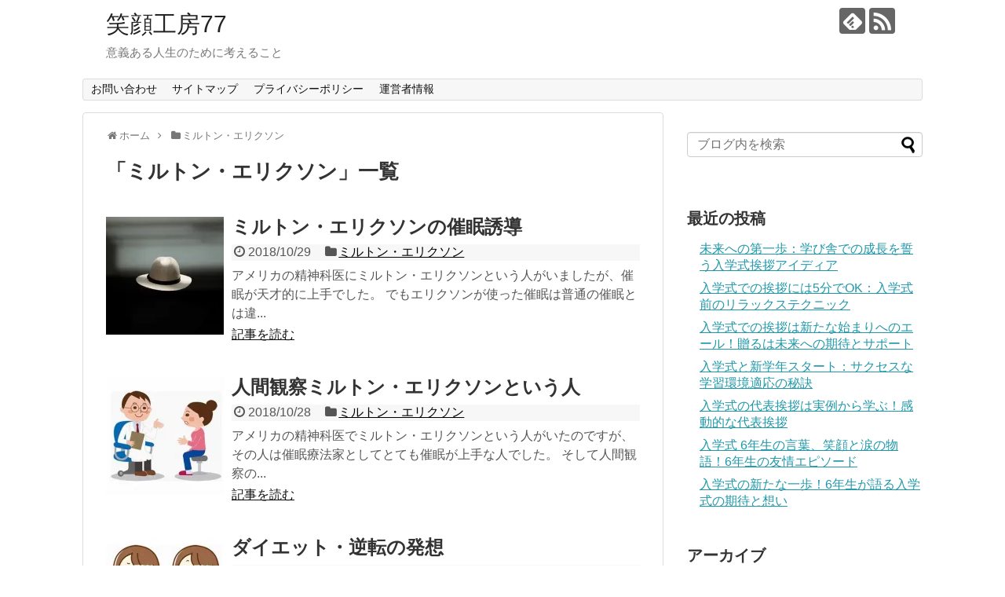

--- FILE ---
content_type: text/html; charset=UTF-8
request_url: https://polka-smile.com/category/%E3%83%9F%E3%83%AB%E3%83%88%E3%83%B3%E3%83%BB%E3%82%A8%E3%83%AA%E3%82%AF%E3%82%BD%E3%83%B3
body_size: 12334
content:
<!DOCTYPE html>
<html lang="ja">
<head>
<script async src="//pagead2.googlesyndication.com/pagead/js/adsbygoogle.js"></script>
<script>
  (adsbygoogle = window.adsbygoogle || []).push({
    google_ad_client: "ca-pub-7463048240304188",
    enable_page_level_ads: true
  });
</script>
<meta charset="UTF-8">
  <meta name="viewport" content="width=1280, maximum-scale=1, user-scalable=yes">
<link rel="alternate" type="application/rss+xml" title="笑顔工房77 RSS Feed" href="https://polka-smile.com/feed" />
<link rel="pingback" href="https://polka-smile.com/xmlrpc.php" />
<meta name="description" content="「ミルトン・エリクソン」の記事一覧です。" />
<meta name="keywords" content="ミルトン・エリクソン" />
<!-- OGP -->
<meta property="og:type" content="website">
<meta property="og:description" content="「ミルトン・エリクソン」の記事一覧です。">
<meta property="og:title" content="  ミルトン・エリクソン | 笑顔工房77">
<meta property="og:url" content="https://polka-smile.com/category/%e3%83%9f%e3%83%ab%e3%83%88%e3%83%b3%e3%83%bb%e3%82%a8%e3%83%aa%e3%82%af%e3%82%bd%e3%83%b3">
<meta property="og:site_name" content="笑顔工房77">
<meta property="og:locale" content="ja_JP">
<!-- /OGP -->
<!-- Twitter Card -->
<meta name="twitter:card" content="summary">
<meta name="twitter:description" content="「ミルトン・エリクソン」の記事一覧です。">
<meta name="twitter:title" content="  ミルトン・エリクソン | 笑顔工房77">
<meta name="twitter:url" content="https://polka-smile.com/category/%e3%83%9f%e3%83%ab%e3%83%88%e3%83%b3%e3%83%bb%e3%82%a8%e3%83%aa%e3%82%af%e3%82%bd%e3%83%b3">
<meta name="twitter:domain" content="polka-smile.com">
<!-- /Twitter Card -->

<title>ミルトン・エリクソン  |  笑顔工房77</title>
<meta name='robots' content='max-image-preview:large' />
	<style>img:is([sizes="auto" i], [sizes^="auto," i]) { contain-intrinsic-size: 3000px 1500px }</style>
	<script type="text/javascript" id="wpp-js" src="https://polka-smile.com/wp-content/plugins/wordpress-popular-posts/assets/js/wpp.min.js" data-sampling="0" data-sampling-rate="100" data-api-url="https://polka-smile.com/wp-json/wordpress-popular-posts" data-post-id="0" data-token="1f40c44756" data-lang="0" data-debug="0"></script>
<link rel='dns-prefetch' href='//secure.gravatar.com' />
<link rel='dns-prefetch' href='//stats.wp.com' />
<link rel='dns-prefetch' href='//v0.wordpress.com' />
<link rel='dns-prefetch' href='//widgets.wp.com' />
<link rel='dns-prefetch' href='//s0.wp.com' />
<link rel='dns-prefetch' href='//0.gravatar.com' />
<link rel='dns-prefetch' href='//1.gravatar.com' />
<link rel='dns-prefetch' href='//2.gravatar.com' />
<link rel='preconnect' href='//i0.wp.com' />
<link rel="alternate" type="application/rss+xml" title="笑顔工房77 &raquo; フィード" href="https://polka-smile.com/feed" />
<link rel="alternate" type="application/rss+xml" title="笑顔工房77 &raquo; コメントフィード" href="https://polka-smile.com/comments/feed" />
<link rel="alternate" type="application/rss+xml" title="笑顔工房77 &raquo; ミルトン・エリクソン カテゴリーのフィード" href="https://polka-smile.com/category/%e3%83%9f%e3%83%ab%e3%83%88%e3%83%b3%e3%83%bb%e3%82%a8%e3%83%aa%e3%82%af%e3%82%bd%e3%83%b3/feed" />
<script type="text/javascript">
/* <![CDATA[ */
window._wpemojiSettings = {"baseUrl":"https:\/\/s.w.org\/images\/core\/emoji\/15.0.3\/72x72\/","ext":".png","svgUrl":"https:\/\/s.w.org\/images\/core\/emoji\/15.0.3\/svg\/","svgExt":".svg","source":{"concatemoji":"https:\/\/polka-smile.com\/wp-includes\/js\/wp-emoji-release.min.js"}};
/*! This file is auto-generated */
!function(i,n){var o,s,e;function c(e){try{var t={supportTests:e,timestamp:(new Date).valueOf()};sessionStorage.setItem(o,JSON.stringify(t))}catch(e){}}function p(e,t,n){e.clearRect(0,0,e.canvas.width,e.canvas.height),e.fillText(t,0,0);var t=new Uint32Array(e.getImageData(0,0,e.canvas.width,e.canvas.height).data),r=(e.clearRect(0,0,e.canvas.width,e.canvas.height),e.fillText(n,0,0),new Uint32Array(e.getImageData(0,0,e.canvas.width,e.canvas.height).data));return t.every(function(e,t){return e===r[t]})}function u(e,t,n){switch(t){case"flag":return n(e,"\ud83c\udff3\ufe0f\u200d\u26a7\ufe0f","\ud83c\udff3\ufe0f\u200b\u26a7\ufe0f")?!1:!n(e,"\ud83c\uddfa\ud83c\uddf3","\ud83c\uddfa\u200b\ud83c\uddf3")&&!n(e,"\ud83c\udff4\udb40\udc67\udb40\udc62\udb40\udc65\udb40\udc6e\udb40\udc67\udb40\udc7f","\ud83c\udff4\u200b\udb40\udc67\u200b\udb40\udc62\u200b\udb40\udc65\u200b\udb40\udc6e\u200b\udb40\udc67\u200b\udb40\udc7f");case"emoji":return!n(e,"\ud83d\udc26\u200d\u2b1b","\ud83d\udc26\u200b\u2b1b")}return!1}function f(e,t,n){var r="undefined"!=typeof WorkerGlobalScope&&self instanceof WorkerGlobalScope?new OffscreenCanvas(300,150):i.createElement("canvas"),a=r.getContext("2d",{willReadFrequently:!0}),o=(a.textBaseline="top",a.font="600 32px Arial",{});return e.forEach(function(e){o[e]=t(a,e,n)}),o}function t(e){var t=i.createElement("script");t.src=e,t.defer=!0,i.head.appendChild(t)}"undefined"!=typeof Promise&&(o="wpEmojiSettingsSupports",s=["flag","emoji"],n.supports={everything:!0,everythingExceptFlag:!0},e=new Promise(function(e){i.addEventListener("DOMContentLoaded",e,{once:!0})}),new Promise(function(t){var n=function(){try{var e=JSON.parse(sessionStorage.getItem(o));if("object"==typeof e&&"number"==typeof e.timestamp&&(new Date).valueOf()<e.timestamp+604800&&"object"==typeof e.supportTests)return e.supportTests}catch(e){}return null}();if(!n){if("undefined"!=typeof Worker&&"undefined"!=typeof OffscreenCanvas&&"undefined"!=typeof URL&&URL.createObjectURL&&"undefined"!=typeof Blob)try{var e="postMessage("+f.toString()+"("+[JSON.stringify(s),u.toString(),p.toString()].join(",")+"));",r=new Blob([e],{type:"text/javascript"}),a=new Worker(URL.createObjectURL(r),{name:"wpTestEmojiSupports"});return void(a.onmessage=function(e){c(n=e.data),a.terminate(),t(n)})}catch(e){}c(n=f(s,u,p))}t(n)}).then(function(e){for(var t in e)n.supports[t]=e[t],n.supports.everything=n.supports.everything&&n.supports[t],"flag"!==t&&(n.supports.everythingExceptFlag=n.supports.everythingExceptFlag&&n.supports[t]);n.supports.everythingExceptFlag=n.supports.everythingExceptFlag&&!n.supports.flag,n.DOMReady=!1,n.readyCallback=function(){n.DOMReady=!0}}).then(function(){return e}).then(function(){var e;n.supports.everything||(n.readyCallback(),(e=n.source||{}).concatemoji?t(e.concatemoji):e.wpemoji&&e.twemoji&&(t(e.twemoji),t(e.wpemoji)))}))}((window,document),window._wpemojiSettings);
/* ]]> */
</script>
<link rel='stylesheet' id='simplicity-style-css' href='https://polka-smile.com/wp-content/themes/simplicity2/style.css' type='text/css' media='all' />
<link rel='stylesheet' id='responsive-style-css' href='https://polka-smile.com/wp-content/themes/simplicity2/css/responsive-pc.css' type='text/css' media='all' />
<link rel='stylesheet' id='font-awesome-style-css' href='https://polka-smile.com/wp-content/themes/simplicity2/webfonts/css/font-awesome.min.css' type='text/css' media='all' />
<link rel='stylesheet' id='icomoon-style-css' href='https://polka-smile.com/wp-content/themes/simplicity2/webfonts/icomoon/style.css' type='text/css' media='all' />
<link rel='stylesheet' id='extension-style-css' href='https://polka-smile.com/wp-content/themes/simplicity2/css/extension.css' type='text/css' media='all' />
<style id='extension-style-inline-css' type='text/css'>
@media screen and (max-width:639px){.article br{display:block}}
</style>
<link rel='stylesheet' id='print-style-css' href='https://polka-smile.com/wp-content/themes/simplicity2/css/print.css' type='text/css' media='print' />
<style id='wp-emoji-styles-inline-css' type='text/css'>

	img.wp-smiley, img.emoji {
		display: inline !important;
		border: none !important;
		box-shadow: none !important;
		height: 1em !important;
		width: 1em !important;
		margin: 0 0.07em !important;
		vertical-align: -0.1em !important;
		background: none !important;
		padding: 0 !important;
	}
</style>
<link rel='stylesheet' id='wp-block-library-css' href='https://polka-smile.com/wp-includes/css/dist/block-library/style.min.css' type='text/css' media='all' />
<link rel='stylesheet' id='quads-style-css-css' href='https://polka-smile.com/wp-content/plugins/quick-adsense-reloaded/includes/gutenberg/dist/blocks.style.build.css' type='text/css' media='all' />
<link rel='stylesheet' id='mediaelement-css' href='https://polka-smile.com/wp-includes/js/mediaelement/mediaelementplayer-legacy.min.css' type='text/css' media='all' />
<link rel='stylesheet' id='wp-mediaelement-css' href='https://polka-smile.com/wp-includes/js/mediaelement/wp-mediaelement.min.css' type='text/css' media='all' />
<style id='jetpack-sharing-buttons-style-inline-css' type='text/css'>
.jetpack-sharing-buttons__services-list{display:flex;flex-direction:row;flex-wrap:wrap;gap:0;list-style-type:none;margin:5px;padding:0}.jetpack-sharing-buttons__services-list.has-small-icon-size{font-size:12px}.jetpack-sharing-buttons__services-list.has-normal-icon-size{font-size:16px}.jetpack-sharing-buttons__services-list.has-large-icon-size{font-size:24px}.jetpack-sharing-buttons__services-list.has-huge-icon-size{font-size:36px}@media print{.jetpack-sharing-buttons__services-list{display:none!important}}.editor-styles-wrapper .wp-block-jetpack-sharing-buttons{gap:0;padding-inline-start:0}ul.jetpack-sharing-buttons__services-list.has-background{padding:1.25em 2.375em}
</style>
<style id='classic-theme-styles-inline-css' type='text/css'>
/*! This file is auto-generated */
.wp-block-button__link{color:#fff;background-color:#32373c;border-radius:9999px;box-shadow:none;text-decoration:none;padding:calc(.667em + 2px) calc(1.333em + 2px);font-size:1.125em}.wp-block-file__button{background:#32373c;color:#fff;text-decoration:none}
</style>
<style id='global-styles-inline-css' type='text/css'>
:root{--wp--preset--aspect-ratio--square: 1;--wp--preset--aspect-ratio--4-3: 4/3;--wp--preset--aspect-ratio--3-4: 3/4;--wp--preset--aspect-ratio--3-2: 3/2;--wp--preset--aspect-ratio--2-3: 2/3;--wp--preset--aspect-ratio--16-9: 16/9;--wp--preset--aspect-ratio--9-16: 9/16;--wp--preset--color--black: #000000;--wp--preset--color--cyan-bluish-gray: #abb8c3;--wp--preset--color--white: #ffffff;--wp--preset--color--pale-pink: #f78da7;--wp--preset--color--vivid-red: #cf2e2e;--wp--preset--color--luminous-vivid-orange: #ff6900;--wp--preset--color--luminous-vivid-amber: #fcb900;--wp--preset--color--light-green-cyan: #7bdcb5;--wp--preset--color--vivid-green-cyan: #00d084;--wp--preset--color--pale-cyan-blue: #8ed1fc;--wp--preset--color--vivid-cyan-blue: #0693e3;--wp--preset--color--vivid-purple: #9b51e0;--wp--preset--gradient--vivid-cyan-blue-to-vivid-purple: linear-gradient(135deg,rgba(6,147,227,1) 0%,rgb(155,81,224) 100%);--wp--preset--gradient--light-green-cyan-to-vivid-green-cyan: linear-gradient(135deg,rgb(122,220,180) 0%,rgb(0,208,130) 100%);--wp--preset--gradient--luminous-vivid-amber-to-luminous-vivid-orange: linear-gradient(135deg,rgba(252,185,0,1) 0%,rgba(255,105,0,1) 100%);--wp--preset--gradient--luminous-vivid-orange-to-vivid-red: linear-gradient(135deg,rgba(255,105,0,1) 0%,rgb(207,46,46) 100%);--wp--preset--gradient--very-light-gray-to-cyan-bluish-gray: linear-gradient(135deg,rgb(238,238,238) 0%,rgb(169,184,195) 100%);--wp--preset--gradient--cool-to-warm-spectrum: linear-gradient(135deg,rgb(74,234,220) 0%,rgb(151,120,209) 20%,rgb(207,42,186) 40%,rgb(238,44,130) 60%,rgb(251,105,98) 80%,rgb(254,248,76) 100%);--wp--preset--gradient--blush-light-purple: linear-gradient(135deg,rgb(255,206,236) 0%,rgb(152,150,240) 100%);--wp--preset--gradient--blush-bordeaux: linear-gradient(135deg,rgb(254,205,165) 0%,rgb(254,45,45) 50%,rgb(107,0,62) 100%);--wp--preset--gradient--luminous-dusk: linear-gradient(135deg,rgb(255,203,112) 0%,rgb(199,81,192) 50%,rgb(65,88,208) 100%);--wp--preset--gradient--pale-ocean: linear-gradient(135deg,rgb(255,245,203) 0%,rgb(182,227,212) 50%,rgb(51,167,181) 100%);--wp--preset--gradient--electric-grass: linear-gradient(135deg,rgb(202,248,128) 0%,rgb(113,206,126) 100%);--wp--preset--gradient--midnight: linear-gradient(135deg,rgb(2,3,129) 0%,rgb(40,116,252) 100%);--wp--preset--font-size--small: 13px;--wp--preset--font-size--medium: 20px;--wp--preset--font-size--large: 36px;--wp--preset--font-size--x-large: 42px;--wp--preset--spacing--20: 0.44rem;--wp--preset--spacing--30: 0.67rem;--wp--preset--spacing--40: 1rem;--wp--preset--spacing--50: 1.5rem;--wp--preset--spacing--60: 2.25rem;--wp--preset--spacing--70: 3.38rem;--wp--preset--spacing--80: 5.06rem;--wp--preset--shadow--natural: 6px 6px 9px rgba(0, 0, 0, 0.2);--wp--preset--shadow--deep: 12px 12px 50px rgba(0, 0, 0, 0.4);--wp--preset--shadow--sharp: 6px 6px 0px rgba(0, 0, 0, 0.2);--wp--preset--shadow--outlined: 6px 6px 0px -3px rgba(255, 255, 255, 1), 6px 6px rgba(0, 0, 0, 1);--wp--preset--shadow--crisp: 6px 6px 0px rgba(0, 0, 0, 1);}:where(.is-layout-flex){gap: 0.5em;}:where(.is-layout-grid){gap: 0.5em;}body .is-layout-flex{display: flex;}.is-layout-flex{flex-wrap: wrap;align-items: center;}.is-layout-flex > :is(*, div){margin: 0;}body .is-layout-grid{display: grid;}.is-layout-grid > :is(*, div){margin: 0;}:where(.wp-block-columns.is-layout-flex){gap: 2em;}:where(.wp-block-columns.is-layout-grid){gap: 2em;}:where(.wp-block-post-template.is-layout-flex){gap: 1.25em;}:where(.wp-block-post-template.is-layout-grid){gap: 1.25em;}.has-black-color{color: var(--wp--preset--color--black) !important;}.has-cyan-bluish-gray-color{color: var(--wp--preset--color--cyan-bluish-gray) !important;}.has-white-color{color: var(--wp--preset--color--white) !important;}.has-pale-pink-color{color: var(--wp--preset--color--pale-pink) !important;}.has-vivid-red-color{color: var(--wp--preset--color--vivid-red) !important;}.has-luminous-vivid-orange-color{color: var(--wp--preset--color--luminous-vivid-orange) !important;}.has-luminous-vivid-amber-color{color: var(--wp--preset--color--luminous-vivid-amber) !important;}.has-light-green-cyan-color{color: var(--wp--preset--color--light-green-cyan) !important;}.has-vivid-green-cyan-color{color: var(--wp--preset--color--vivid-green-cyan) !important;}.has-pale-cyan-blue-color{color: var(--wp--preset--color--pale-cyan-blue) !important;}.has-vivid-cyan-blue-color{color: var(--wp--preset--color--vivid-cyan-blue) !important;}.has-vivid-purple-color{color: var(--wp--preset--color--vivid-purple) !important;}.has-black-background-color{background-color: var(--wp--preset--color--black) !important;}.has-cyan-bluish-gray-background-color{background-color: var(--wp--preset--color--cyan-bluish-gray) !important;}.has-white-background-color{background-color: var(--wp--preset--color--white) !important;}.has-pale-pink-background-color{background-color: var(--wp--preset--color--pale-pink) !important;}.has-vivid-red-background-color{background-color: var(--wp--preset--color--vivid-red) !important;}.has-luminous-vivid-orange-background-color{background-color: var(--wp--preset--color--luminous-vivid-orange) !important;}.has-luminous-vivid-amber-background-color{background-color: var(--wp--preset--color--luminous-vivid-amber) !important;}.has-light-green-cyan-background-color{background-color: var(--wp--preset--color--light-green-cyan) !important;}.has-vivid-green-cyan-background-color{background-color: var(--wp--preset--color--vivid-green-cyan) !important;}.has-pale-cyan-blue-background-color{background-color: var(--wp--preset--color--pale-cyan-blue) !important;}.has-vivid-cyan-blue-background-color{background-color: var(--wp--preset--color--vivid-cyan-blue) !important;}.has-vivid-purple-background-color{background-color: var(--wp--preset--color--vivid-purple) !important;}.has-black-border-color{border-color: var(--wp--preset--color--black) !important;}.has-cyan-bluish-gray-border-color{border-color: var(--wp--preset--color--cyan-bluish-gray) !important;}.has-white-border-color{border-color: var(--wp--preset--color--white) !important;}.has-pale-pink-border-color{border-color: var(--wp--preset--color--pale-pink) !important;}.has-vivid-red-border-color{border-color: var(--wp--preset--color--vivid-red) !important;}.has-luminous-vivid-orange-border-color{border-color: var(--wp--preset--color--luminous-vivid-orange) !important;}.has-luminous-vivid-amber-border-color{border-color: var(--wp--preset--color--luminous-vivid-amber) !important;}.has-light-green-cyan-border-color{border-color: var(--wp--preset--color--light-green-cyan) !important;}.has-vivid-green-cyan-border-color{border-color: var(--wp--preset--color--vivid-green-cyan) !important;}.has-pale-cyan-blue-border-color{border-color: var(--wp--preset--color--pale-cyan-blue) !important;}.has-vivid-cyan-blue-border-color{border-color: var(--wp--preset--color--vivid-cyan-blue) !important;}.has-vivid-purple-border-color{border-color: var(--wp--preset--color--vivid-purple) !important;}.has-vivid-cyan-blue-to-vivid-purple-gradient-background{background: var(--wp--preset--gradient--vivid-cyan-blue-to-vivid-purple) !important;}.has-light-green-cyan-to-vivid-green-cyan-gradient-background{background: var(--wp--preset--gradient--light-green-cyan-to-vivid-green-cyan) !important;}.has-luminous-vivid-amber-to-luminous-vivid-orange-gradient-background{background: var(--wp--preset--gradient--luminous-vivid-amber-to-luminous-vivid-orange) !important;}.has-luminous-vivid-orange-to-vivid-red-gradient-background{background: var(--wp--preset--gradient--luminous-vivid-orange-to-vivid-red) !important;}.has-very-light-gray-to-cyan-bluish-gray-gradient-background{background: var(--wp--preset--gradient--very-light-gray-to-cyan-bluish-gray) !important;}.has-cool-to-warm-spectrum-gradient-background{background: var(--wp--preset--gradient--cool-to-warm-spectrum) !important;}.has-blush-light-purple-gradient-background{background: var(--wp--preset--gradient--blush-light-purple) !important;}.has-blush-bordeaux-gradient-background{background: var(--wp--preset--gradient--blush-bordeaux) !important;}.has-luminous-dusk-gradient-background{background: var(--wp--preset--gradient--luminous-dusk) !important;}.has-pale-ocean-gradient-background{background: var(--wp--preset--gradient--pale-ocean) !important;}.has-electric-grass-gradient-background{background: var(--wp--preset--gradient--electric-grass) !important;}.has-midnight-gradient-background{background: var(--wp--preset--gradient--midnight) !important;}.has-small-font-size{font-size: var(--wp--preset--font-size--small) !important;}.has-medium-font-size{font-size: var(--wp--preset--font-size--medium) !important;}.has-large-font-size{font-size: var(--wp--preset--font-size--large) !important;}.has-x-large-font-size{font-size: var(--wp--preset--font-size--x-large) !important;}
:where(.wp-block-post-template.is-layout-flex){gap: 1.25em;}:where(.wp-block-post-template.is-layout-grid){gap: 1.25em;}
:where(.wp-block-columns.is-layout-flex){gap: 2em;}:where(.wp-block-columns.is-layout-grid){gap: 2em;}
:root :where(.wp-block-pullquote){font-size: 1.5em;line-height: 1.6;}
</style>
<link rel='stylesheet' id='contact-form-7-css' href='https://polka-smile.com/wp-content/plugins/contact-form-7/includes/css/styles.css' type='text/css' media='all' />
<link rel='stylesheet' id='wordpress-popular-posts-css-css' href='https://polka-smile.com/wp-content/plugins/wordpress-popular-posts/assets/css/wpp.css' type='text/css' media='all' />
<link rel='stylesheet' id='jetpack_likes-css' href='https://polka-smile.com/wp-content/plugins/jetpack/modules/likes/style.css' type='text/css' media='all' />
<script type="text/javascript" src="https://polka-smile.com/wp-includes/js/jquery/jquery.min.js" id="jquery-core-js"></script>
<script type="text/javascript" src="https://polka-smile.com/wp-includes/js/jquery/jquery-migrate.min.js" id="jquery-migrate-js"></script>
	<style>img#wpstats{display:none}</style>
		<script>document.cookie = 'quads_browser_width='+screen.width;</script>            <style id="wpp-loading-animation-styles">@-webkit-keyframes bgslide{from{background-position-x:0}to{background-position-x:-200%}}@keyframes bgslide{from{background-position-x:0}to{background-position-x:-200%}}.wpp-widget-block-placeholder,.wpp-shortcode-placeholder{margin:0 auto;width:60px;height:3px;background:#dd3737;background:linear-gradient(90deg,#dd3737 0%,#571313 10%,#dd3737 100%);background-size:200% auto;border-radius:3px;-webkit-animation:bgslide 1s infinite linear;animation:bgslide 1s infinite linear}</style>
            <style type="text/css">.recentcomments a{display:inline !important;padding:0 !important;margin:0 !important;}</style>
<!-- Jetpack Open Graph Tags -->
<meta property="og:type" content="website" />
<meta property="og:title" content="ミルトン・エリクソン  |  笑顔工房77" />
<meta property="og:url" content="https://polka-smile.com/category/%e3%83%9f%e3%83%ab%e3%83%88%e3%83%b3%e3%83%bb%e3%82%a8%e3%83%aa%e3%82%af%e3%82%bd%e3%83%b3" />
<meta property="og:site_name" content="笑顔工房77" />
<meta property="og:image" content="https://s0.wp.com/i/blank.jpg" />
<meta property="og:image:width" content="200" />
<meta property="og:image:height" content="200" />
<meta property="og:image:alt" content="" />
<meta property="og:locale" content="ja_JP" />

<!-- End Jetpack Open Graph Tags -->

<!-- Global site tag (gtag.js) - Google Analytics -->
<script async src="https://www.googletagmanager.com/gtag/js?id=UA-116303194-1"></script>
<script>
  window.dataLayer = window.dataLayer || [];
  function gtag(){dataLayer.push(arguments);}
  gtag('js', new Date());

  gtag('config', 'UA-116303194-1');
</script>


</head>
	<body class="archive category category-55" itemscope itemtype="http://schema.org/WebPage">
    <div id="container">

      <!-- header -->
      <header itemscope itemtype="http://schema.org/WPHeader">
        <div id="header" class="clearfix">
          <div id="header-in">

                        <div id="h-top">
              <!-- モバイルメニュー表示用のボタン -->
<div id="mobile-menu">
  <a id="mobile-menu-toggle" href="#"><span class="fa fa-bars fa-2x"></span></a>
</div>

              <div class="alignleft top-title-catchphrase">
                <!-- サイトのタイトル -->
<p id="site-title" itemscope itemtype="http://schema.org/Organization">
  <a href="https://polka-smile.com/">笑顔工房77</a></p>
<!-- サイトの概要 -->
<p id="site-description">
  意義ある人生のために考えること</p>
              </div>

              <div class="alignright top-sns-follows">
                                <!-- SNSページ -->
<div class="sns-pages">
<p class="sns-follow-msg">フォローする</p>
<ul class="snsp">
<li class="feedly-page"><a href="//feedly.com/i/subscription/feed/https://polka-smile.com/feed" target="blank" title="feedlyで更新情報を購読" rel="nofollow"><span class="icon-feedly-logo"></span></a></li><li class="rss-page"><a href="https://polka-smile.com/feed" target="_blank" title="RSSで更新情報をフォロー" rel="nofollow"><span class="icon-rss-logo"></span></a></li>  </ul>
</div>
                              </div>

            </div><!-- /#h-top -->
          </div><!-- /#header-in -->
        </div><!-- /#header -->
      </header>

      <!-- Navigation -->
<nav itemscope itemtype="http://schema.org/SiteNavigationElement">
  <div id="navi">
      	<div id="navi-in">
      <div class="menu"><ul>
<li class="page_item page-item-43"><a href="https://polka-smile.com/page-43.html">お問い合わせ</a></li>
<li class="page_item page-item-50"><a href="https://polka-smile.com/page-50.html">サイトマップ</a></li>
<li class="page_item page-item-2567"><a href="https://polka-smile.com/page-2567.html">プライバシーポリシー</a></li>
<li class="page_item page-item-62"><a href="https://polka-smile.com/page-62.html">運営者情報</a></li>
</ul></div>
    </div><!-- /#navi-in -->
  </div><!-- /#navi -->
</nav>
<!-- /Navigation -->
      <!-- 本体部分 -->
      <div id="body">
        <div id="body-in" class="cf">

          
          <!-- main -->
          <main itemscope itemprop="mainContentOfPage">
            <div id="main" itemscope itemtype="http://schema.org/Blog">
<div id="breadcrumb" class="breadcrumb-category"><div itemtype="http://data-vocabulary.org/Breadcrumb" itemscope="" class="breadcrumb-home"><span class="fa fa-home fa-fw"></span><a href="https://polka-smile.com" itemprop="url"><span itemprop="title">ホーム</span></a><span class="sp"><span class="fa fa-angle-right"></span></span></div><div itemtype="http://data-vocabulary.org/Breadcrumb" itemscope=""><span class="fa fa-folder fa-fw"></span><a href="https://polka-smile.com/category/%e3%83%9f%e3%83%ab%e3%83%88%e3%83%b3%e3%83%bb%e3%82%a8%e3%83%aa%e3%82%af%e3%82%bd%e3%83%b3" itemprop="url"><span itemprop="title">ミルトン・エリクソン</span></a></div></div><!-- /#breadcrumb -->
  <h1 id="archive-title"><span class="archive-title-pb">「</span><span class="archive-title-text">ミルトン・エリクソン</span><span class="archive-title-pa">」</span><span class="archive-title-list-text">一覧</span></h1>






<div id="list">
<!-- 記事一覧 -->
<article id="post-969" class="entry cf entry-card post-969 post type-post status-publish format-standard has-post-thumbnail category-55 tag-53 tag-54">
  <figure class="entry-thumb">
                  <a href="https://polka-smile.com/969.html" class="entry-image entry-image-link" title="ミルトン・エリクソンの催眠誘導"><img width="150" height="150" src="https://i0.wp.com/polka-smile.com/wp-content/uploads/2018/10/craig-whi4.jpg?resize=150%2C150&amp;ssl=1" class="entry-thumnail wp-post-image" alt="" decoding="async" srcset="https://i0.wp.com/polka-smile.com/wp-content/uploads/2018/10/craig-whi4.jpg?resize=150%2C150&amp;ssl=1 150w, https://i0.wp.com/polka-smile.com/wp-content/uploads/2018/10/craig-whi4.jpg?resize=100%2C100&amp;ssl=1 100w" sizes="(max-width: 150px) 100vw, 150px" data-attachment-id="971" data-permalink="https://polka-smile.com/969.html/craig-whi4" data-orig-file="https://i0.wp.com/polka-smile.com/wp-content/uploads/2018/10/craig-whi4.jpg?fit=294%2C289&amp;ssl=1" data-orig-size="294,289" data-comments-opened="1" data-image-meta="{&quot;aperture&quot;:&quot;0&quot;,&quot;credit&quot;:&quot;&quot;,&quot;camera&quot;:&quot;&quot;,&quot;caption&quot;:&quot;&quot;,&quot;created_timestamp&quot;:&quot;0&quot;,&quot;copyright&quot;:&quot;&quot;,&quot;focal_length&quot;:&quot;0&quot;,&quot;iso&quot;:&quot;0&quot;,&quot;shutter_speed&quot;:&quot;0&quot;,&quot;title&quot;:&quot;&quot;,&quot;orientation&quot;:&quot;0&quot;}" data-image-title="craig-whi4" data-image-description="" data-image-caption="" data-medium-file="https://i0.wp.com/polka-smile.com/wp-content/uploads/2018/10/craig-whi4.jpg?fit=294%2C289&amp;ssl=1" data-large-file="https://i0.wp.com/polka-smile.com/wp-content/uploads/2018/10/craig-whi4.jpg?fit=294%2C289&amp;ssl=1" /></a>
            </figure><!-- /.entry-thumb -->

  <div class="entry-card-content">
  <header>
    <h2><a href="https://polka-smile.com/969.html" class="entry-title entry-title-link" title="ミルトン・エリクソンの催眠誘導">ミルトン・エリクソンの催眠誘導</a></h2>
    <p class="post-meta">
            <span class="post-date"><span class="fa fa-clock-o fa-fw"></span><span class="published">2018/10/29</span></span>
      
      <span class="category"><span class="fa fa-folder fa-fw"></span><a href="https://polka-smile.com/category/%e3%83%9f%e3%83%ab%e3%83%88%e3%83%b3%e3%83%bb%e3%82%a8%e3%83%aa%e3%82%af%e3%82%bd%e3%83%b3" rel="category tag">ミルトン・エリクソン</a></span>

      
      
    </p><!-- /.post-meta -->
      </header>
  <p class="entry-snippet">アメリカの精神科医にミルトン・エリクソンという人がいましたが、催眠が天才的に上手でした。

でもエリクソンが使った催眠は普通の催眠とは違...</p>

    <footer>
    <p class="entry-read"><a href="https://polka-smile.com/969.html" class="entry-read-link">記事を読む</a></p>
  </footer>
  
</div><!-- /.entry-card-content -->
</article><article id="post-966" class="entry cf entry-card post-966 post type-post status-publish format-standard has-post-thumbnail category-55 tag-53 tag-19">
  <figure class="entry-thumb">
                  <a href="https://polka-smile.com/966.html" class="entry-image entry-image-link" title="人間観察ミルトン・エリクソンという人"><img width="150" height="150" src="https://i0.wp.com/polka-smile.com/wp-content/uploads/2018/10/534857.jpg?resize=150%2C150&amp;ssl=1" class="entry-thumnail wp-post-image" alt="" decoding="async" srcset="https://i0.wp.com/polka-smile.com/wp-content/uploads/2018/10/534857.jpg?w=307&amp;ssl=1 307w, https://i0.wp.com/polka-smile.com/wp-content/uploads/2018/10/534857.jpg?resize=150%2C150&amp;ssl=1 150w, https://i0.wp.com/polka-smile.com/wp-content/uploads/2018/10/534857.jpg?resize=300%2C300&amp;ssl=1 300w, https://i0.wp.com/polka-smile.com/wp-content/uploads/2018/10/534857.jpg?resize=100%2C100&amp;ssl=1 100w" sizes="(max-width: 150px) 100vw, 150px" data-attachment-id="967" data-permalink="https://polka-smile.com/966.html/attachment/534857" data-orig-file="https://i0.wp.com/polka-smile.com/wp-content/uploads/2018/10/534857.jpg?fit=307%2C306&amp;ssl=1" data-orig-size="307,306" data-comments-opened="1" data-image-meta="{&quot;aperture&quot;:&quot;0&quot;,&quot;credit&quot;:&quot;&quot;,&quot;camera&quot;:&quot;&quot;,&quot;caption&quot;:&quot;&quot;,&quot;created_timestamp&quot;:&quot;0&quot;,&quot;copyright&quot;:&quot;&quot;,&quot;focal_length&quot;:&quot;0&quot;,&quot;iso&quot;:&quot;0&quot;,&quot;shutter_speed&quot;:&quot;0&quot;,&quot;title&quot;:&quot;&quot;,&quot;orientation&quot;:&quot;0&quot;}" data-image-title="534857" data-image-description="" data-image-caption="" data-medium-file="https://i0.wp.com/polka-smile.com/wp-content/uploads/2018/10/534857.jpg?fit=300%2C300&amp;ssl=1" data-large-file="https://i0.wp.com/polka-smile.com/wp-content/uploads/2018/10/534857.jpg?fit=307%2C306&amp;ssl=1" /></a>
            </figure><!-- /.entry-thumb -->

  <div class="entry-card-content">
  <header>
    <h2><a href="https://polka-smile.com/966.html" class="entry-title entry-title-link" title="人間観察ミルトン・エリクソンという人">人間観察ミルトン・エリクソンという人</a></h2>
    <p class="post-meta">
            <span class="post-date"><span class="fa fa-clock-o fa-fw"></span><span class="published">2018/10/28</span></span>
      
      <span class="category"><span class="fa fa-folder fa-fw"></span><a href="https://polka-smile.com/category/%e3%83%9f%e3%83%ab%e3%83%88%e3%83%b3%e3%83%bb%e3%82%a8%e3%83%aa%e3%82%af%e3%82%bd%e3%83%b3" rel="category tag">ミルトン・エリクソン</a></span>

      
      
    </p><!-- /.post-meta -->
      </header>
  <p class="entry-snippet">アメリカの精神科医でミルトン・エリクソンという人がいたのですが、その人は催眠療法家としてとても催眠が上手な人でした。

そして人間観察の...</p>

    <footer>
    <p class="entry-read"><a href="https://polka-smile.com/966.html" class="entry-read-link">記事を読む</a></p>
  </footer>
  
</div><!-- /.entry-card-content -->
</article><article id="post-946" class="entry cf entry-card post-946 post type-post status-publish format-standard has-post-thumbnail category-55 tag-53 tag-54">
  <figure class="entry-thumb">
                  <a href="https://polka-smile.com/946.html" class="entry-image entry-image-link" title="ダイエット・逆転の発想"><img width="150" height="150" src="https://i0.wp.com/polka-smile.com/wp-content/uploads/2018/10/528428.jpg?resize=150%2C150&amp;ssl=1" class="entry-thumnail wp-post-image" alt="" decoding="async" srcset="https://i0.wp.com/polka-smile.com/wp-content/uploads/2018/10/528428.jpg?resize=150%2C150&amp;ssl=1 150w, https://i0.wp.com/polka-smile.com/wp-content/uploads/2018/10/528428.jpg?resize=100%2C100&amp;ssl=1 100w, https://i0.wp.com/polka-smile.com/wp-content/uploads/2018/10/528428.jpg?zoom=2&amp;resize=150%2C150&amp;ssl=1 300w" sizes="(max-width: 150px) 100vw, 150px" data-attachment-id="948" data-permalink="https://polka-smile.com/946.html/attachment/528428" data-orig-file="https://i0.wp.com/polka-smile.com/wp-content/uploads/2018/10/528428.jpg?fit=310%2C306&amp;ssl=1" data-orig-size="310,306" data-comments-opened="1" data-image-meta="{&quot;aperture&quot;:&quot;0&quot;,&quot;credit&quot;:&quot;&quot;,&quot;camera&quot;:&quot;&quot;,&quot;caption&quot;:&quot;&quot;,&quot;created_timestamp&quot;:&quot;0&quot;,&quot;copyright&quot;:&quot;&quot;,&quot;focal_length&quot;:&quot;0&quot;,&quot;iso&quot;:&quot;0&quot;,&quot;shutter_speed&quot;:&quot;0&quot;,&quot;title&quot;:&quot;&quot;,&quot;orientation&quot;:&quot;0&quot;}" data-image-title="528428" data-image-description="" data-image-caption="" data-medium-file="https://i0.wp.com/polka-smile.com/wp-content/uploads/2018/10/528428.jpg?fit=300%2C296&amp;ssl=1" data-large-file="https://i0.wp.com/polka-smile.com/wp-content/uploads/2018/10/528428.jpg?fit=310%2C306&amp;ssl=1" /></a>
            </figure><!-- /.entry-thumb -->

  <div class="entry-card-content">
  <header>
    <h2><a href="https://polka-smile.com/946.html" class="entry-title entry-title-link" title="ダイエット・逆転の発想">ダイエット・逆転の発想</a></h2>
    <p class="post-meta">
            <span class="post-date"><span class="fa fa-clock-o fa-fw"></span><span class="published">2018/10/24</span></span>
      
      <span class="category"><span class="fa fa-folder fa-fw"></span><a href="https://polka-smile.com/category/%e3%83%9f%e3%83%ab%e3%83%88%e3%83%b3%e3%83%bb%e3%82%a8%e3%83%aa%e3%82%af%e3%82%bd%e3%83%b3" rel="category tag">ミルトン・エリクソン</a></span>

      
      
    </p><!-- /.post-meta -->
      </header>
  <p class="entry-snippet">私の自己啓発系の勉強の中で知った、アメリカの精神科医

　　ミルトン・エリクソン

という人にまつわる話の中で、とても印象に残ってい...</p>

    <footer>
    <p class="entry-read"><a href="https://polka-smile.com/946.html" class="entry-read-link">記事を読む</a></p>
  </footer>
  
</div><!-- /.entry-card-content -->
</article><article id="post-500" class="entry cf entry-card post-500 post type-post status-publish format-standard has-post-thumbnail category-55 tag-53 tag-23">
  <figure class="entry-thumb">
                  <a href="https://polka-smile.com/500.html" class="entry-image entry-image-link" title="予期する痛みは大きくなる、忘れれば小さくなる"><img width="150" height="150" src="https://i0.wp.com/polka-smile.com/wp-content/uploads/2018/08/087486.jpg?resize=150%2C150&amp;ssl=1" class="entry-thumnail wp-post-image" alt="" decoding="async" loading="lazy" srcset="https://i0.wp.com/polka-smile.com/wp-content/uploads/2018/08/087486.jpg?w=328&amp;ssl=1 328w, https://i0.wp.com/polka-smile.com/wp-content/uploads/2018/08/087486.jpg?resize=150%2C150&amp;ssl=1 150w, https://i0.wp.com/polka-smile.com/wp-content/uploads/2018/08/087486.jpg?resize=300%2C300&amp;ssl=1 300w, https://i0.wp.com/polka-smile.com/wp-content/uploads/2018/08/087486.jpg?resize=100%2C100&amp;ssl=1 100w, https://i0.wp.com/polka-smile.com/wp-content/uploads/2018/08/087486.jpg?resize=320%2C320&amp;ssl=1 320w" sizes="auto, (max-width: 150px) 100vw, 150px" data-attachment-id="501" data-permalink="https://polka-smile.com/500.html/attachment/087486" data-orig-file="https://i0.wp.com/polka-smile.com/wp-content/uploads/2018/08/087486.jpg?fit=328%2C328&amp;ssl=1" data-orig-size="328,328" data-comments-opened="1" data-image-meta="{&quot;aperture&quot;:&quot;0&quot;,&quot;credit&quot;:&quot;&quot;,&quot;camera&quot;:&quot;&quot;,&quot;caption&quot;:&quot;&quot;,&quot;created_timestamp&quot;:&quot;0&quot;,&quot;copyright&quot;:&quot;&quot;,&quot;focal_length&quot;:&quot;0&quot;,&quot;iso&quot;:&quot;0&quot;,&quot;shutter_speed&quot;:&quot;0&quot;,&quot;title&quot;:&quot;&quot;,&quot;orientation&quot;:&quot;0&quot;}" data-image-title="087486" data-image-description="" data-image-caption="" data-medium-file="https://i0.wp.com/polka-smile.com/wp-content/uploads/2018/08/087486.jpg?fit=300%2C300&amp;ssl=1" data-large-file="https://i0.wp.com/polka-smile.com/wp-content/uploads/2018/08/087486.jpg?fit=328%2C328&amp;ssl=1" /></a>
            </figure><!-- /.entry-thumb -->

  <div class="entry-card-content">
  <header>
    <h2><a href="https://polka-smile.com/500.html" class="entry-title entry-title-link" title="予期する痛みは大きくなる、忘れれば小さくなる">予期する痛みは大きくなる、忘れれば小さくなる</a></h2>
    <p class="post-meta">
            <span class="post-date"><span class="fa fa-clock-o fa-fw"></span><span class="published">2018/9/15</span></span>
      
      <span class="category"><span class="fa fa-folder fa-fw"></span><a href="https://polka-smile.com/category/%e3%83%9f%e3%83%ab%e3%83%88%e3%83%b3%e3%83%bb%e3%82%a8%e3%83%aa%e3%82%af%e3%82%bd%e3%83%b3" rel="category tag">ミルトン・エリクソン</a></span>

      
      
    </p><!-- /.post-meta -->
      </header>
  <p class="entry-snippet">同じ痛みでも、予期された痛みよりも　突然襲われる痛みの方が楽なようです。

私は　自己啓発の本を読んだりするのが結構好きだったのですが、...</p>

    <footer>
    <p class="entry-read"><a href="https://polka-smile.com/500.html" class="entry-read-link">記事を読む</a></p>
  </footer>
  
</div><!-- /.entry-card-content -->
</article>  <div class="clear"></div>
</div><!-- /#list -->

  <!-- 文章下広告 -->
                  


            </div><!-- /#main -->
          </main>
        <!-- sidebar -->
<div id="sidebar" role="complementary">
    
  <div id="sidebar-widget">
  <!-- ウイジェット -->
  <aside id="search-2" class="widget widget_search"><form method="get" id="searchform" action="https://polka-smile.com/">
	<input type="text" placeholder="ブログ内を検索" name="s" id="s">
	<input type="submit" id="searchsubmit" value="">
</form></aside>
		<aside id="recent-posts-2" class="widget widget_recent_entries">
		<h3 class="widget_title sidebar_widget_title">最近の投稿</h3>
		<ul>
											<li>
					<a href="https://polka-smile.com/2487.html">未来への第一歩：学び舎での成長を誓う入学式挨拶アイディア</a>
									</li>
											<li>
					<a href="https://polka-smile.com/2480.html">入学式での挨拶には5分でOK：入学式前のリラックステクニック</a>
									</li>
											<li>
					<a href="https://polka-smile.com/2476.html">入学式での挨拶は新たな始まりへのエール！贈るは未来への期待とサポート</a>
									</li>
											<li>
					<a href="https://polka-smile.com/2472.html">入学式と新学年スタート：サクセスな学習環境適応の秘訣</a>
									</li>
											<li>
					<a href="https://polka-smile.com/2468.html">入学式の代表挨拶は実例から学ぶ！感動的な代表挨拶</a>
									</li>
											<li>
					<a href="https://polka-smile.com/2462.html">入学式 6年生の言葉、笑顔と涙の物語！6年生の友情エピソード</a>
									</li>
											<li>
					<a href="https://polka-smile.com/2456.html">入学式の新たな一歩！6年生が語る入学式の期待と想い</a>
									</li>
					</ul>

		</aside><aside id="archives-2" class="widget widget_archive"><h3 class="widget_title sidebar_widget_title">アーカイブ</h3>
			<ul>
					<li><a href='https://polka-smile.com/date/2024/01'>2024年1月</a></li>
	<li><a href='https://polka-smile.com/date/2023/12'>2023年12月</a></li>
	<li><a href='https://polka-smile.com/date/2023/11'>2023年11月</a></li>
	<li><a href='https://polka-smile.com/date/2023/10'>2023年10月</a></li>
	<li><a href='https://polka-smile.com/date/2020/05'>2020年5月</a></li>
	<li><a href='https://polka-smile.com/date/2020/02'>2020年2月</a></li>
	<li><a href='https://polka-smile.com/date/2020/01'>2020年1月</a></li>
	<li><a href='https://polka-smile.com/date/2019/04'>2019年4月</a></li>
	<li><a href='https://polka-smile.com/date/2019/03'>2019年3月</a></li>
	<li><a href='https://polka-smile.com/date/2019/02'>2019年2月</a></li>
	<li><a href='https://polka-smile.com/date/2019/01'>2019年1月</a></li>
	<li><a href='https://polka-smile.com/date/2018/12'>2018年12月</a></li>
	<li><a href='https://polka-smile.com/date/2018/11'>2018年11月</a></li>
	<li><a href='https://polka-smile.com/date/2018/10'>2018年10月</a></li>
	<li><a href='https://polka-smile.com/date/2018/09'>2018年9月</a></li>
	<li><a href='https://polka-smile.com/date/2018/08'>2018年8月</a></li>
	<li><a href='https://polka-smile.com/date/2018/07'>2018年7月</a></li>
			</ul>

			</aside><aside id="categories-2" class="widget widget_categories"><h3 class="widget_title sidebar_widget_title">カテゴリー</h3>
			<ul>
					<li class="cat-item cat-item-1"><a href="https://polka-smile.com/category/%e3%81%9d%e3%81%ae%e4%bb%96">その他</a>
</li>
	<li class="cat-item cat-item-175"><a href="https://polka-smile.com/category/%e3%81%b2%e3%81%aa%e7%a5%ad%e3%82%8a">ひな祭り</a>
</li>
	<li class="cat-item cat-item-28"><a href="https://polka-smile.com/category/%e3%82%af%e3%83%aa%e3%82%b9%e3%83%9e%e3%82%b9">クリスマス</a>
</li>
	<li class="cat-item cat-item-64"><a href="https://polka-smile.com/category/%e3%82%af%e3%83%aa%e3%82%b9%e3%83%9e%e3%82%b9%e3%81%ae%e7%89%a9%e8%aa%9e">クリスマスの物語</a>
</li>
	<li class="cat-item cat-item-37"><a href="https://polka-smile.com/category/%e3%83%89%e3%83%a9%e3%83%9e">ドラマ</a>
</li>
	<li class="cat-item cat-item-102"><a href="https://polka-smile.com/category/%e3%83%89%e3%83%a9%e3%83%9e%e3%81%a7%e5%bf%83%e7%90%86%e5%ad%a6">ドラマで心理学</a>
</li>
	<li class="cat-item cat-item-86"><a href="https://polka-smile.com/category/%e3%83%89%e3%83%a9%e3%83%9e%e3%83%bb%e4%ba%ba%e9%96%93%e5%bf%83%e7%90%86">ドラマ・人間心理</a>
</li>
	<li class="cat-item cat-item-159"><a href="https://polka-smile.com/category/%e3%83%90%e3%83%ac%e3%83%b3%e3%82%bf%e3%82%a4%e3%83%b3">バレンタイン</a>
</li>
	<li class="cat-item cat-item-31"><a href="https://polka-smile.com/category/%e3%83%95%e3%82%a1%e3%83%b3%e3%82%bf%e3%82%b8%e3%83%bc">ファンタジー</a>
</li>
	<li class="cat-item cat-item-55 current-cat"><a aria-current="page" href="https://polka-smile.com/category/%e3%83%9f%e3%83%ab%e3%83%88%e3%83%b3%e3%83%bb%e3%82%a8%e3%83%aa%e3%82%af%e3%82%bd%e3%83%b3">ミルトン・エリクソン</a>
</li>
	<li class="cat-item cat-item-60"><a href="https://polka-smile.com/category/%e4%ba%ba%e3%81%a8%e6%9c%ac%e8%83%bd">人と本能</a>
</li>
	<li class="cat-item cat-item-17"><a href="https://polka-smile.com/category/%e4%ba%ba%e5%b7%a5%e7%9f%a5%e8%83%bd">人工知能</a>
</li>
	<li class="cat-item cat-item-13"><a href="https://polka-smile.com/category/%e4%ba%ba%e9%96%93">人間心理</a>
</li>
	<li class="cat-item cat-item-9"><a href="https://polka-smile.com/category/%e4%bb%95%e4%ba%8b%e3%82%84%e3%82%8a%e3%81%8c%e3%81%84">仕事やりがい</a>
</li>
	<li class="cat-item cat-item-186"><a href="https://polka-smile.com/category/%e5%85%a5%e5%ad%a6%e5%bc%8f">入学式</a>
</li>
	<li class="cat-item cat-item-122"><a href="https://polka-smile.com/category/%e5%88%9d%e8%a9%a3">初詣</a>
</li>
	<li class="cat-item cat-item-180"><a href="https://polka-smile.com/category/%e5%8d%92%e6%a5%ad%e5%bc%8f">卒業式</a>
</li>
	<li class="cat-item cat-item-3"><a href="https://polka-smile.com/category/kosodate-kyouiku">子育て・教育</a>
</li>
	<li class="cat-item cat-item-24"><a href="https://polka-smile.com/category/%e5%b0%8f%e8%aa%ac">小説</a>
</li>
	<li class="cat-item cat-item-112"><a href="https://polka-smile.com/category/%e5%b9%b4%e8%b3%80%e7%8a%b6">年賀状</a>
</li>
	<li class="cat-item cat-item-113"><a href="https://polka-smile.com/category/%e5%b9%b4%e8%b3%80%e7%8a%b6/%e5%b9%b4%e8%b3%80%e7%8a%b6-%e3%82%84%e3%82%81%e3%81%9f%e3%81%84">年賀状 やめたい</a>
</li>
	<li class="cat-item cat-item-41"><a href="https://polka-smile.com/category/%e6%94%be%e9%80%81%e5%a4%a7%e5%ad%a6%e3%83%bb%e5%bf%83%e7%90%86">放送大学・心理</a>
</li>
	<li class="cat-item cat-item-50"><a href="https://polka-smile.com/category/%e6%94%be%e9%80%81%e5%a4%a7%e5%ad%a6%e3%83%bb%e8%aa%8d%e7%9f%a5%e7%97%87">放送大学・認知症</a>
</li>
	<li class="cat-item cat-item-130"><a href="https://polka-smile.com/category/%e6%96%b0%e5%b9%b4">新年</a>
</li>
	<li class="cat-item cat-item-47"><a href="https://polka-smile.com/category/%e6%ad%8c%e3%83%bb%e3%81%93%e3%81%93%e3%82%8d">歌・こころ</a>
</li>
	<li class="cat-item cat-item-81"><a href="https://polka-smile.com/category/%e6%af%8d%e3%81%ae%e6%97%a5">母の日</a>
</li>
	<li class="cat-item cat-item-92"><a href="https://polka-smile.com/category/%e7%88%b6%e3%81%ae%e6%97%a5">父の日</a>
</li>
	<li class="cat-item cat-item-4"><a href="https://polka-smile.com/category/ikigai-koufuku">生きがいと幸福</a>
</li>
	<li class="cat-item cat-item-145"><a href="https://polka-smile.com/category/%e7%af%80%e5%88%86">節分</a>
</li>
			</ul>

			</aside><aside id="recent-comments-2" class="widget widget_recent_comments"><h3 class="widget_title sidebar_widget_title">最近のコメント</h3><ul id="recentcomments"></ul></aside><aside id="meta-2" class="widget widget_meta"><h3 class="widget_title sidebar_widget_title">メタ情報</h3>
		<ul>
						<li><a href="https://polka-smile.com/roxiecharm587">ログイン</a></li>
			<li><a href="https://polka-smile.com/feed">投稿フィード</a></li>
			<li><a href="https://polka-smile.com/comments/feed">コメントフィード</a></li>

			<li><a href="https://ja.wordpress.org/">WordPress.org</a></li>
		</ul>

		</aside>  </div>

    <!--スクロール追従領域-->
  <div id="sidebar-scroll">
              <aside id="popular_ranking-2" class="widget widget_popular_ranking"><h3 class="widget_title sidebar_widget_title">よく読まれる記事</h3><li><a href="https://polka-smile.com/2147.html" target="_self"><img src="https://polka-smile.com/wp-content/uploads/wordpress-popular-posts/2147-featured-75x75.jpg" width="75" height="75" alt="" class="wpp-thumbnail wpp_featured wpp_cached_thumb" decoding="async" loading="lazy"></a> <a href="https://polka-smile.com/2147.html" class="wpp-post-title" target="_self">山月記の李徴に欠けていたものとは？ 悲劇と天才の本質を探る</a> <span class="wpp-meta post-stats"></span></li>
<li><a href="https://polka-smile.com/841.html" target="_self"><img src="https://polka-smile.com/wp-content/uploads/wordpress-popular-posts/841-featured-75x75.jpg" width="75" height="75" alt="" class="wpp-thumbnail wpp_featured wpp_cached_thumb" decoding="async" loading="lazy"></a> <a href="https://polka-smile.com/841.html" class="wpp-post-title" target="_self">クリスマスキャロル、三人の精霊が伝えたかったこと</a> <span class="wpp-meta post-stats"></span></li>
<li><a href="https://polka-smile.com/850.html" target="_self"><img src="https://polka-smile.com/wp-content/uploads/wordpress-popular-posts/850-featured-75x75.jpg" width="75" height="75" alt="" class="wpp-thumbnail wpp_featured wpp_cached_thumb" decoding="async" loading="lazy"></a> <a href="https://polka-smile.com/850.html" class="wpp-post-title" target="_self">賢者の贈り物の賢者の意味を知る</a> <span class="wpp-meta post-stats"></span></li>
<li><a href="https://polka-smile.com/394.html" target="_self"><img src="https://polka-smile.com/wp-content/uploads/wordpress-popular-posts/394-featured-75x75.jpg" width="75" height="75" alt="" class="wpp-thumbnail wpp_featured wpp_cached_thumb" decoding="async" loading="lazy"></a> <a href="https://polka-smile.com/394.html" class="wpp-post-title" target="_self">お嬢さんの人生と生きがいは・夏目漱石こころ</a> <span class="wpp-meta post-stats"></span></li>
<li><a href="https://polka-smile.com/391.html" target="_self"><img src="https://polka-smile.com/wp-content/uploads/wordpress-popular-posts/391-featured-75x75.jpg" width="75" height="75" alt="" class="wpp-thumbnail wpp_featured wpp_cached_thumb" decoding="async" loading="lazy"></a> <a href="https://polka-smile.com/391.html" class="wpp-post-title" target="_self">Ｋ君はなぜ死を選んでしまった・夏目漱石こころ</a> <span class="wpp-meta post-stats"></span></li>
<li><a href="https://polka-smile.com/397.html" target="_self"><img src="https://polka-smile.com/wp-content/uploads/wordpress-popular-posts/397-featured-75x75.jpg" width="75" height="75" alt="" class="wpp-thumbnail wpp_featured wpp_cached_thumb" decoding="async" loading="lazy"></a> <a href="https://polka-smile.com/397.html" class="wpp-post-title" target="_self">先生が何故自殺をしてしまったのか・夏目漱石こころ</a> <span class="wpp-meta post-stats"></span></li>
<li><a href="https://polka-smile.com/805.html" target="_self"><img src="https://polka-smile.com/wp-content/uploads/wordpress-popular-posts/805-featured-75x75.jpg" width="75" height="75" alt="" class="wpp-thumbnail wpp_featured wpp_cached_thumb" decoding="async" loading="lazy"></a> <a href="https://polka-smile.com/805.html" class="wpp-post-title" target="_self">クリスマスキャロル、スクルージの性格を知ろう</a> <span class="wpp-meta post-stats"></span></li>
<li><a href="https://polka-smile.com/286.html" target="_self"><img src="https://polka-smile.com/wp-content/uploads/wordpress-popular-posts/286-featured-75x75.jpg" width="75" height="75" alt="" class="wpp-thumbnail wpp_featured wpp_cached_thumb" decoding="async" loading="lazy"></a> <a href="https://polka-smile.com/286.html" class="wpp-post-title" target="_self">人間失格の大庭葉蔵、葉ちゃんの苦悩と人生をさぐる</a> <span class="wpp-meta post-stats"></span></li><div class="clear"></div>

</aside>    </div>
  
</div><!-- /#sidebar -->
        </div><!-- /#body-in -->
      </div><!-- /#body -->

      <!-- footer -->
      <footer itemscope itemtype="http://schema.org/WPFooter">
        <div id="footer" class="main-footer">
          <div id="footer-in">

            
          <div class="clear"></div>
            <div id="copyright" class="wrapper">
                            <div class="credit">
                &copy; 2018  <a href="https://polka-smile.com">笑顔工房77</a>.              </div>

                          </div>
        </div><!-- /#footer-in -->
        </div><!-- /#footer -->
      </footer>
      <div id="page-top">
      <a id="move-page-top"><span class="fa fa-angle-double-up fa-2x"></span></a>
  
</div>
          </div><!-- /#container -->
    <script src="https://polka-smile.com/wp-content/themes/simplicity2/javascript.js" defer></script>
<script type="text/javascript" src="https://polka-smile.com/wp-includes/js/dist/hooks.min.js" id="wp-hooks-js"></script>
<script type="text/javascript" src="https://polka-smile.com/wp-includes/js/dist/i18n.min.js" id="wp-i18n-js"></script>
<script type="text/javascript" id="wp-i18n-js-after">
/* <![CDATA[ */
wp.i18n.setLocaleData( { 'text direction\u0004ltr': [ 'ltr' ] } );
/* ]]> */
</script>
<script type="text/javascript" src="https://polka-smile.com/wp-content/plugins/contact-form-7/includes/swv/js/index.js" id="swv-js"></script>
<script type="text/javascript" id="contact-form-7-js-translations">
/* <![CDATA[ */
( function( domain, translations ) {
	var localeData = translations.locale_data[ domain ] || translations.locale_data.messages;
	localeData[""].domain = domain;
	wp.i18n.setLocaleData( localeData, domain );
} )( "contact-form-7", {"translation-revision-date":"2025-11-30 08:12:23+0000","generator":"GlotPress\/4.0.3","domain":"messages","locale_data":{"messages":{"":{"domain":"messages","plural-forms":"nplurals=1; plural=0;","lang":"ja_JP"},"This contact form is placed in the wrong place.":["\u3053\u306e\u30b3\u30f3\u30bf\u30af\u30c8\u30d5\u30a9\u30fc\u30e0\u306f\u9593\u9055\u3063\u305f\u4f4d\u7f6e\u306b\u7f6e\u304b\u308c\u3066\u3044\u307e\u3059\u3002"],"Error:":["\u30a8\u30e9\u30fc:"]}},"comment":{"reference":"includes\/js\/index.js"}} );
/* ]]> */
</script>
<script type="text/javascript" id="contact-form-7-js-before">
/* <![CDATA[ */
var wpcf7 = {
    "api": {
        "root": "https:\/\/polka-smile.com\/wp-json\/",
        "namespace": "contact-form-7\/v1"
    }
};
/* ]]> */
</script>
<script type="text/javascript" src="https://polka-smile.com/wp-content/plugins/contact-form-7/includes/js/index.js" id="contact-form-7-js"></script>
<script type="text/javascript" id="jetpack-stats-js-before">
/* <![CDATA[ */
_stq = window._stq || [];
_stq.push([ "view", {"v":"ext","blog":"116183356","post":"0","tz":"9","srv":"polka-smile.com","arch_cat":"%E3%83%9F%E3%83%AB%E3%83%88%E3%83%B3%E3%83%BB%E3%82%A8%E3%83%AA%E3%82%AF%E3%82%BD%E3%83%B3","arch_results":"4","j":"1:15.4"} ]);
_stq.push([ "clickTrackerInit", "116183356", "0" ]);
/* ]]> */
</script>
<script type="text/javascript" src="https://stats.wp.com/e-202605.js" id="jetpack-stats-js" defer="defer" data-wp-strategy="defer"></script>
<script type="text/javascript" src="https://polka-smile.com/wp-content/plugins/quick-adsense-reloaded/assets/js/ads.js" id="quads-ads-js"></script>
                

    
  </body>
</html>


--- FILE ---
content_type: text/html; charset=utf-8
request_url: https://www.google.com/recaptcha/api2/aframe
body_size: 259
content:
<!DOCTYPE HTML><html><head><meta http-equiv="content-type" content="text/html; charset=UTF-8"></head><body><script nonce="dN8DM46aalpWeV3KkMGDrw">/** Anti-fraud and anti-abuse applications only. See google.com/recaptcha */ try{var clients={'sodar':'https://pagead2.googlesyndication.com/pagead/sodar?'};window.addEventListener("message",function(a){try{if(a.source===window.parent){var b=JSON.parse(a.data);var c=clients[b['id']];if(c){var d=document.createElement('img');d.src=c+b['params']+'&rc='+(localStorage.getItem("rc::a")?sessionStorage.getItem("rc::b"):"");window.document.body.appendChild(d);sessionStorage.setItem("rc::e",parseInt(sessionStorage.getItem("rc::e")||0)+1);localStorage.setItem("rc::h",'1769461543008');}}}catch(b){}});window.parent.postMessage("_grecaptcha_ready", "*");}catch(b){}</script></body></html>